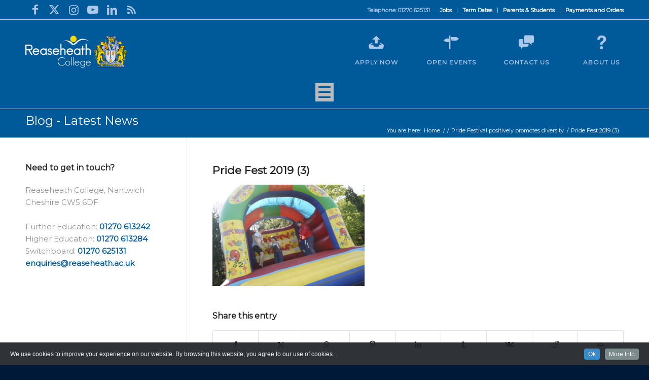

--- FILE ---
content_type: text/css
request_url: https://tags.srv.stackadapt.com/sa.css
body_size: -11
content:
:root {
    --sa-uid: '0-369edf5f-e2d4-5057-4406-4470258a9613';
}